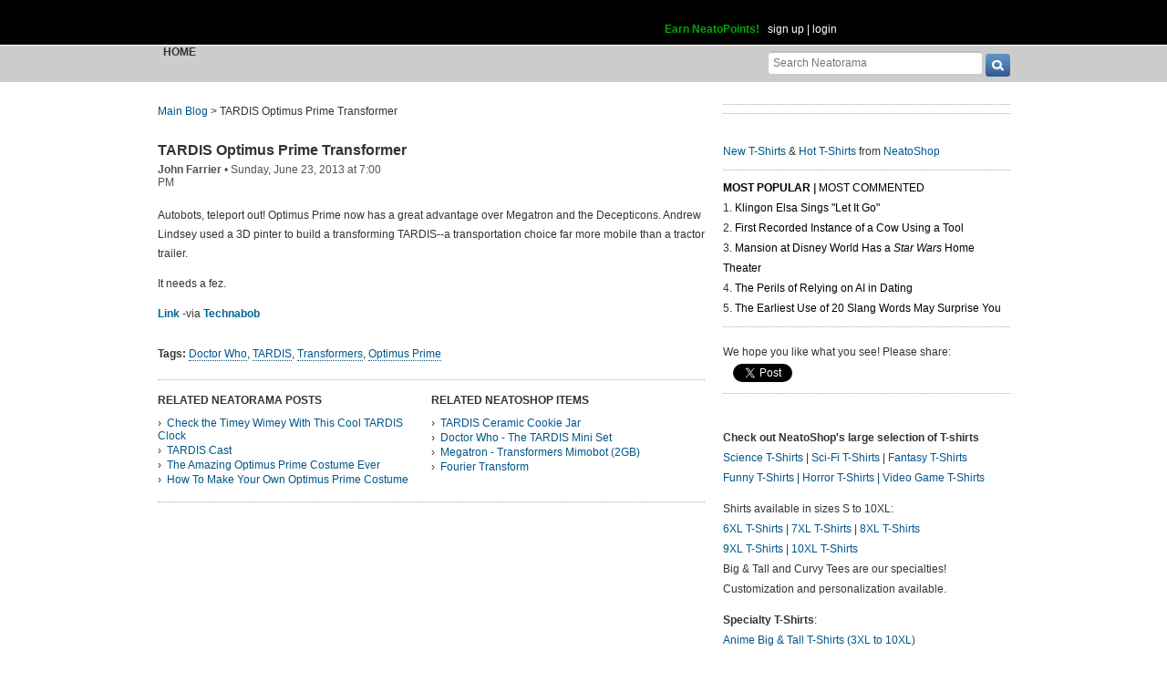

--- FILE ---
content_type: text/html; charset=UTF-8
request_url: https://www.neatorama.com/api/nonce/
body_size: 205
content:
{"time":1769428019,"hash":"0c925f690774282676e87059ccda6b90"}

--- FILE ---
content_type: text/html; charset=UTF-8
request_url: https://www.neatorama.com/comment/listing/
body_size: 989
content:
"<article id=\"comment-372472\" data-type=\"post-62782\" data-parent=\"372472\" class=\"comment-single comment-by-81950 parent comm-parent-372472\" data-status=\"published\">\n  <div id=\"commentself-372472\" class=\"comment-self commentself-by-81950\">\n          \n      <span class=\"comm-tools\">\n                  \n                        <\/span>\n    \n    <footer>\n      <span class=\"byline\">\n                \n        <span class=\"author\">\n                    <span id=\"commname-372472\" class=\"name\"><a href=\"https:\/\/www.neatorama.com\/whois\/digitalArtform\/\" rel=\"author\" itemprop=\"author\" class=\"userlink author-name\" title=\"Profile for Joseph Francis - Member Since Sep 10th, 2012\">Joseph Francis<\/a><\/span>\n\n          \n                  <\/span>\n\n        <span> &bull; <\/span>\n\n                  <a href=\"https:\/\/www.neatorama.com\/neatogeek\/2013\/06\/23\/TARDIS-Optimus-Prime-Transformer\/#comment-372472\" rel=\"nofollow\" title=\"Permanent link to this comment\" class=\"comm-date\">\n            \n          <time datetime=\"2013-06-23T19:45:01-0700\" pubdate>23Jun13 7:45pm<\/time>\n                  <\/a>\n        \n        <span> &bull; <\/span>\n\n        <span class=\"comm-likes\">\n                                <a href=\"#\" rel=\"nofollow\" class=\"comm-like icon-outer\" id=\"commlike-372472\" title=\"Like this comment\">\n              <span class=\"comm-liketext\">0<\/span>&nbsp;<span class=\"heart\"><\/span>\n            <\/a>\n                  <\/span>\n\n              <\/span>\n      \n          <\/footer>\n\n    <div class=\"comm-content\">\n      \n      <div class=\"comm-body\">I want to see a Grumpy Cat TARDIS<\/div>\n\n      <div class=\"comm-hidabuse\">\n        <em>Abusive comment hidden.<\/em>\n        <a href=\"#\" class=\"comm-showabuse\" id=\"commshowabuse-372472\">(Show it anyway.)<\/a>\n      <\/div>\n    <\/div>\n\n          <a href=\"#\" id=\"commchildtog-372472\" class=\"comm-childtog\">\n        <span class=\"icon child-tog\"><\/span>&nbsp;\n        <span class=\"num\">1 reply<\/span>\n      <\/a>\n      <\/div> \n\n      <section>\n      <div id=\"commchildren-372472\"><\/div>\n    <\/section>\n  \n  <\/article>\n"

--- FILE ---
content_type: text/html; charset=UTF-8
request_url: https://www.neatorama.com/api/shop_panel/
body_size: 725
content:
{"html":"<style type=\"text\/css\">.shoprotator{display:block;margin-left:auto;margin-right:auto;text-align:center;width:100%}.shoprotator ul{display:inline-block;padding:0;margin:0}.shoprotator li{float:left;height:185px;list-style:none outside none;margin-left:auto;margin-right:auto;padding:5px;text-align:center;width:140px}.shoprotator li img{width:140px;height:140px}<\/style><div\nclass=\"shoprotator\"><ul><li> <a\nhref=\"https:\/\/www.neatoshop.com\/product\/Swordfish-2?tag=7042\" style=\"border:none\"><img\nsrc=\"https:\/\/static.neatoshop.com\/thumbprodimg\/Swordfish-2.jpg?v=3303697527y&color=black\" width=\"150\" height=\"150\" border=\"0\" alt=\"Swordfish\"\/><br\/>Swordfish<\/a><\/li><li> <a\nhref=\"https:\/\/www.neatoshop.com\/product\/My-Little-Dragon?tag=7042\" style=\"border:none\"><img\nsrc=\"https:\/\/static.neatoshop.com\/thumbprodimg\/My-Little-Dragon.jpg?v=699528962y&color=navy\" width=\"150\" height=\"150\" border=\"0\" alt=\"My Little Dragon\"\/><br\/>My Little Dragon<\/a><\/li><li> <a\nhref=\"https:\/\/www.neatoshop.com\/product\/The-Girl-In-The-Fireplace?tag=7042\" style=\"border:none\"><img\nsrc=\"https:\/\/static.neatoshop.com\/thumbprodimg\/The-Girl-In-The-Fireplace.jpg?v=189093191y&color=black\" width=\"150\" height=\"150\" border=\"0\" alt=\"The Girl In The Fireplace\"\/><br\/>The Girl In The Fireplace<\/a><\/li><li> <a\nhref=\"https:\/\/www.neatoshop.com\/product\/Angry-Friends-Funny-Animation-Parody?tag=7042\" style=\"border:none\"><img\nsrc=\"https:\/\/static.neatoshop.com\/thumbprodimg\/Angry-Friends-Funny-Animation-Parody.jpg?v=3442410987y&color=black\" width=\"150\" height=\"150\" border=\"0\" alt=\"Angry Friends - Funny Animation Parody\"\/><br\/>Angry Friends - Funny Animation Parody<\/a><\/li><\/ul><div\nstyle=\"clear:both;\"><\/div><\/div>"}